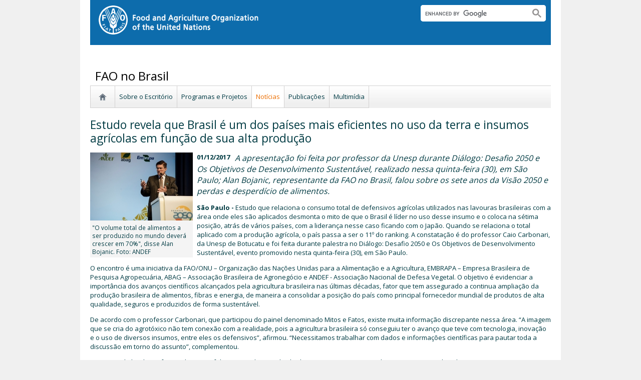

--- FILE ---
content_type: text/html; charset=utf-8
request_url: https://www.fao.org/brasil/noticias/detail-events/en/c/1070557/
body_size: 7985
content:
<!DOCTYPE html>
<html lang="pt" xmlns="http://www.w3.org/1999/xhtml">
<head>

<meta charset="utf-8">
<!-- 
	FAO: Food and Agriculture Organization of the United Nations, for a world without hunger

	This website is powered by TYPO3 - inspiring people to share!
	TYPO3 is a free open source Content Management Framework initially created by Kasper Skaarhoj and licensed under GNU/GPL.
	TYPO3 is copyright 1998-2015 of Kasper Skaarhoj. Extensions are copyright of their respective owners.
	Information and contribution at http://typo3.org/
-->

<base href="https://www.fao.org/">
<link rel="shortcut icon" href="https://www.fao.org/fileadmin/templates/faoweb/images/icons/favicon.ico" type="image/x-icon; charset=binary">
<link rel="icon" href="https://www.fao.org/fileadmin/templates/faoweb/images/icons/favicon.ico" type="image/x-icon; charset=binary">

<meta name="generator" content="TYPO3 CMS">

<link rel="stylesheet" type="text/css" href="/typo3temp/stylesheet_5d370599a3.css?1460386828" media="all">
<link rel="stylesheet" type="text/css" href="/fileadmin/templates/faoweb/fao_style.css?1670513129" media="all">
<link rel="stylesheet" type="text/css" href="/fileadmin/templates/faoweb/main.css?1481726836" media="all">
<link rel="stylesheet" type="text/css" href="/fileadmin/templates/faoweb/normalize.css?1361375585" media="all">
<link rel="stylesheet" type="text/css" href="https://fonts.googleapis.com/css?family=Open+Sans:400,600,700" media="all">
<link rel="stylesheet" type="text/css" href="/fileadmin/templates/faohome/fao2019/src/css/search.css?1629968534" media="all">
<link rel="stylesheet" type="text/css" href="/fileadmin/templates/faoweb/header_menu_subsite_style.css?1617027391" media="all">
<link rel="stylesheet" type="text/css" href="/fileadmin/templates/faoweb/subsite_menu.css?1528283229" media="all">
<link rel="stylesheet" type="text/css" href="/fileadmin/templates/faoweb/style/countries.css?1404909801" media="all">



<script src="/fileadmin/templates/faoweb/scripts/main.js?1361376086" type="text/javascript"></script>
<script src="/fileadmin/templates/faoweb/scripts/plugins.js?1361376094" type="text/javascript"></script>
<script src="/fileadmin/scripts/jquery/jquery-1.8.3.min.js?1357917426" type="text/javascript"></script>
<script src="/fileadmin/templates/faoweb/scripts/vendor/modernizr-2.6.2.min.js?1361376133" type="text/javascript"></script>
<script src="/typo3conf/ext/rgaccordion/res/rgaccordion_jquery.js?1410873933" type="text/javascript"></script>
<script src="/fileadmin/templates/faoweb/scripts/jquery.selectbox-0.2.min.js?1509548687" type="text/javascript"></script>
<script src="/fileadmin/templates/faoweb/scripts/comm_func.js?1587029449" type="text/javascript"></script>
<script src="/fileadmin/scripts/jquery/plugin/iosslider/jquery.iosslider.min.js?1363599115" type="text/javascript"></script>


<title>Organização das Nações Unidas para Agricultura e Alimentação:&nbsp;Estudo revela que Brasil é um dos países mais eficientes no uso da terra e insumos agrícolas em função de sua alta produção  &nbsp;&#124;&nbsp;FAO no Brasil&nbsp;&#124;&nbsp;Food and Agriculture Organization of the United Nations</title><link rel="canonical" href="https://www.fao.org/brasil/noticias/detail-events/en/c/1070557/" /><link rel="alternate" hreflang="en" href="https://www.fao.org/brasil/noticias/detail-events/en/c/1070557/" /><!--[if lte IE 8]>
  <link rel="stylesheet" type="text/css" href="/fileadmin/templates/faoweb/fao_ie7_style.css" />
<![endif]--><script>if(navigator.platform == 'MacIntel' || navigator.platform == 'MacPPC'){$('head').append('<link rel="stylesheet" type="text/css" href="/fileadmin/templates/faoweb/fao_mac_style.css" />');}</script><link rel="image_src" href="https://www.fao.org/fileadmin/templates/faoweb/images/homescreen.gif" /><meta name="internet:breadcrumb" content="Country_collector,FAO no Brasil,Notícias"><meta name="language" content="en">
<!-- Google Tag Manager -->
<script type="text/javascript">
window.dataLayer = window.dataLayer || [];
window.dataLayer.push({
 'event': 'pageType',
 'cmsType': 'TYPO3'
 });

(function(w,d,s,l,i){w[l]=w[l]||[];w[l].push({'gtm.start':
new Date().getTime(),event:'gtm.js'});var f=d.getElementsByTagName(s)[0],
j=d.createElement(s),dl=l!='dataLayer'?'&l='+l:'';j.async=true;j.src=
'https://www.googletagmanager.com/gtm.js?id='+i+dl;f.parentNode.insertBefore(j,f);
})(window,document,'script','dataLayer','GTM-NHPTQQS');</script>
<!-- End Google Tag Manager -->
<meta name="google-site-verification" content="zB-tLVNkC_1LLXke_Ma8oeDFDOfsJVIJ2SDsyAdOZq8" />
<script>if (typeof jQuery === 'undefined')document.write('<script type="text/javascript" src="https://www.fao.org/typo3conf/ext/dyna_fef/jquery/js/jquery-1.11.1.min.js"><\/script>');</script>
<script src="https://www.fao.org/typo3conf/ext/dyna_fef/jquery/ext/jquery.MultiFile.js" type="text/javascript"></script>
<script src="https://www.fao.org/typo3conf/ext/dyna_fef/jquery/ext/jQueryRotateCompressed.2.2.js" type="text/javascript"></script>


</head>
<body>


<!-- Google Tag Manager (noscript) -->
<noscript><iframe src="https://www.googletagmanager.com/ns.html?id=GTM-NHPTQQS"
height="0" width="0" style="display:none;visibility:hidden"></iframe></noscript>
<!-- End Google Tag Manager (noscript) -->

<!-- ###ADMIN-BAR### start --> <!-- ###ADMIN-BAR### end -->
<!-- ###APPLICATION-HEADER### start --> <!-- ###APPLICATION-HEADER### end -->
<div class="wrapper">
  <header class="header">
    <div class="fao-header-logo">
    <h1 id="logo-ltr" class="logo">FAO.org<a class="internal-link" title="FAO homepage" href="https://www.fao.org/home/en/"><img width="321" height="60" alt="" src="/fileadmin/templates/faoweb/images/FAO-logo-w.png"></a></h1>
    </div>

    <div class="fao-header-right">
    <div id="langs"><!-- ###LANGS### start --> <!-- ###LANGS### end --></div>
       
       <div class="fao-header-search pull-right" id="search-subsite"><div id="c725651" class="csc-default" ><html class="gr__jqueryui_com"><head></head>
  <body data-gr-c-s-loaded="true">
      <script async src="https://cse.google.com/cse.js?cx=018170620143701104933:qq82jsfba7w"></script>
      <div class="search-container search-results-container"><div class="gcse-searchbox-only" data-resultsUrl="http://www.fao.org/common-pages/search/en/"></div></div>
  </body>
</html></div></div>
    </div>
    </header>
      
    
      <div id="nav-container">  
      <nav class="fao-subsite navbar-expand-lg">
         <!-- hidden as agreed with OCC Nov29 2019-->
        
           
      </nav>
    </div>

    
    <!-- ###BREADCRUMBS### start --> <!-- ###BREADCRUMBS### end -->
    <section id="top-banner"><div id="first-level-banner">FAO no Brasil</div><nav id="subsiteMenu"><ul class="top-submenu"><li class="sub-home-link"><a href="/brasil/en/" ><img src="https://www.fao.org/fileadmin/templates/faoweb/images/icons/home.png"></a></li><li><a href="/brasil/fao-home/en/"  >FAO.org</a></li><li><a href="/brasil/fao-no-brasil/en/"  >Sobre o Escritório</a></li><li><a href="/brasil/programas-e-projetos/en/"  >Programas e Projetos</a></li><li class="top-active"><a href="/brasil/noticias/en/"  >Notícias</a></li><li><a href="/brasil/publicacoes/en/"  >Publicações</a></li><li><a href="/brasil/recursos/en/"  >Multimídia</a></li></ul></nav></section>
  

    <section id="content">
      
      <div id="maincontent" class="main-internal"><div id="c343320" class="csc-default" ><div class="tx-dynafef-pi4">
		<div class="news-list">
<h1>Estudo revela que Brasil é um dos países mais eficientes no uso da terra e insumos agrícolas em função de sua alta produção  </h1>
<div class="news-item">
<div class="article-image"><img src='fileadmin/user_upload/FAO-countries/Brasil/images/medium_site-desafio2050-Alan Bojanic_1.jpg'>
  <div class="news-caption">&quot;O volume total de alimentos a ser produzido no mundo deverá crescer em 70%&quot;, disse Alan Bojanic. Foto: ANDEF</div></div><span class="news-date" style="font-weight:bold; float: left; margin-right:10px;">01/12/2017</span><p><em><span style="font-size: medium;">A apresentação foi feita por professor da Unesp durante Diálogo: Desafio 2050 e Os Objetivos de Desenvolvimento Sustentável, realizado nessa quinta-feira (30), em São Paulo; Alan Bojanic, representante da FAO no Brasil, falou sobre os sete anos da Visão 2050 e perdas e desperdício de alimentos. </span></em></p>
<p><span style="font-size: small;"><strong>São Paulo -</strong> Estudo que relaciona o consumo total de defensivos agrícolas utilizados nas lavouras brasileiras com a área onde eles são aplicados desmonta o mito de que o Brasil é líder no uso desse insumo e o coloca na sétima posição, atrás de vários países, com a liderança nesse caso ficando com o Japão. Quando se relaciona o total aplicado com a produção agrícola, o país passa a ser o 11º do ranking. A constatação é do professor Caio Carbonari, da Unesp de Botucatu e foi feita durante palestra no Diálogo: Desafio 2050 e Os Objetivos de Desenvolvimento Sustentável, evento promovido nesta quinta-feira (30), em São Paulo.</span></p>
<p><span style="font-size: small;">O encontro é uma iniciativa da FAO/ONU – Organização das Nações Unidas para a Alimentação e a Agricultura, EMBRAPA – Empresa Brasileira de Pesquisa Agropecuária, ABAG – Associação Brasileira de Agronegócio e ANDEF - Associação Nacional de Defesa Vegetal. O objetivo é evidenciar a importância dos avanços científicos alcançados pela agricultura brasileira nas últimas décadas, fator que tem assegurado a continua ampliação da produção brasileira de alimentos, fibras e energia, de maneira a consolidar a posição do país como principal fornecedor mundial de produtos de alta qualidade, seguros e produzidos de forma sustentável.</span></p>
<p><span style="font-size: small;">De acordo com o professor Carbonari, que participou do painel denominado Mitos e Fatos, existe muita informação discrepante nessa área. “A imagem que se cria do agrotóxico não tem conexão com a realidade, pois a agricultura brasileira só conseguiu ter o avanço que teve com tecnologia, inovação e o uso de diversos insumos, entre eles os defensivos”, afirmou. “Necessitamos trabalhar com dados e informações científicas para pautar toda a discussão em torno do assunto”, complementou.</span></p>
<p><span style="font-size: small;">Na mesma linha do professor da Unesp falou a toxicologista Elizabeth Nascimento, que tratou do tema Segurança dos Alimentos. “Em termos científicos, tivemos um grande avanço nos últimos anos no que diz respeito a parâmetros sobre riscos de contaminação em alimentos. Temos hoje no país inúmeros instrumentos que podem nos dizer, com certeza, quanto podemos comer sem corrermos riscos. Claro que não existe risco zero e nem segurança absoluta”, observou Elizabeth, lembrando que é necessário ainda um esforço na área de comunicação para esclarecer o consumidor sobre essa realidade.</span></p>
<p><span style="font-size: small;">Sobre o tema Reflexos da Alimentação na Saúde e Qualidade de Vida, o endocrinologista Filippo Pedrinola salientou que é preciso se basear cada vez mais em fatos e menos em mitos. “Vivemos uma era que eu costumo chamar de terrorismo nutricional e demonização de alimentos, embasados em pseudociência”. No seu entender, a recomendação básica para ter uma alimentação mais adequada é fugir de dietas da moda, comer de forma mais consciente e evitar estresse.</span></p>
<p><span style="font-size: small;"><span style="font-size: medium;"><strong>FAO: produção de alimentos deverá aumentar em 70%</strong></span></span></p>
<p><span style="font-size: small;">Além do painel Mitos e Fatos, o evento contou ainda com duas palestras que analisaram o atual estágio e o futuro do Desafio 2050. Na primeira, o representante da FAO no Brasil, Alan Bojanic, sustentou que os mais recentes estudos da ONU indicam que a população mundial deverá atingir a marca de 9,8 bilhões pessoas em 2050, estabilizando-se apenas em 2100, quando deverá atingir 11,2 bilhões. “Dessa forma, o volume total de alimentos a ser produzido no mundo deverá crescer em 70%”, informou Bojanic.</span></p>
<p><span style="font-size: small;">Na outra palestra, Carla Branco, Diretora de Relações Institucionais do Conselho Empresarial para o Desenvolvimento Sustentável (CEBDS) destacou as ações voltadas para a sustentabilidade que a ong tem colocado em prática no Brasil dentro da agenda dos Objetivos de Desenvolvimento Sustentável. “Todas as iniciativas são na direção de uma agricultura mais sustentável, com redução de resíduos no solo e também do desperdício de alimentos”, comentou Carla.</span></p>
<p><span style="font-size: medium;"><strong>Perdas e desperdício de alimentos daria para alimentar 795 milhões de pessoas, alerta FAO</strong></span></p>
<p><span style="font-size: small;">O tema do desperdício foi abordado com mais profundidade em outra palestra proferida por Bojanic. “Temos como meta, até 2030, reduzir pela metade as perdas e desperdícios de alimentos no mundo, que atualmente estão na marca de 1,3 bilhão de toneladas, o que daria para alimentar aproximadamente 795 milhões de pessoas que são desnutridas”, ponderou o representante da FAO no Brasil.</span></p>
<p><span style="font-size: small;">Falando sobre a temática Produzir com Qualidade e Quantidade, o presidente da Cocamar Cooperativa Agrícola, Luiz Lourenço, trouxe exemplo de sistemas produtivos que recupera áreas degradadas. “Há exemplos de pecuaristas no interior do Paraná que conseguiram ampliar em até três vezes a produtividade do gado de corte apenas com práticas de recuperação de áreas degradadas”. Segundo ele, a estimativa é de que o Brasil possua cerca de 50 milhões de hectares de áreas que podem ser recuperadas para o plantio.</span></p>
<p><span style="font-size: small;">O encerramento do evento foi feito pelo presidente da Embrapa, Maurício Lopes, que abordou o tema Caminhos para Chegar em 2030 e em 2050. No seu entender, o Brasil deve utilizar iniciativas como o Código Florestal ou o programa de Agricultura de Baixo Carbono como uma verdadeira marca de país sustentável. “Temos de mostrar ao mundo que tivemos a coragem de adotar uma política na qual os produtores agrícolas destinam 20% de suas áreas para preservação ambiental. Nenhum outro país do mundo tem isso para oferecer. Essa deveria ser uma marca a ser trabalhada pelo Brasil no exterior”, concluiu.</span></p>
<p><span style="font-size: small;">Fonte: ANDEF</span></p></p>
</div>
</div>
<div style="clear:both;"></div>
</div>
	</div>
	</div></div>
      
      <div class="clear"></div>
    </section>
  <!-- ###CONTENT-BORDER### start --> <!-- ###CONTENT-BORDER### end -->  
  
  
  <footer>
        <div id="system-links"><div id="c175119" class="csc-default" ><ul> <li><a href="https://fao.org/contact-us/en/" target="_top" >Contact us</a></li> <li><a href="https://www.fao.org/contact-us/terms/en/" target="_blank" class="internal-link" >Terms and Conditions</a></li><li><a href="https://fao.org/contact-us/data-protection-and-privacy/en/" target="_blank" class="internal-link" >Data protection and privacy</a></li> <li><a href="https://fao.org/contact-us/scam-alert/en/" target="_blank" class="internal-link" >Scam Alert</a></li> <li><a href="https://www.fao.org/audit-and-investigations/reporting-misconduct/en" title="Opens external link in new window" target="_blank" class="external-link-new-window" >Report Misconduct</a></li> <li><a href="https://www.fao.org/transparency/en" target="_blank" >Transparency and accountability</a></li> </ul><ul> <li><a href="https://www.fao.org/employment/en" title="Opens external link in new window" target="_top" class="external-link-new-window" >Jobs</a></li> <li>Procurement</li> <li><a href="/unfao/govbodies/gsbhome/gsb-home/en/" target="_top" >Governing Bodies</a></li> <li><a href="https://www.fao.org/about/who-we-are/departments/office-of-the-inspector-general/en/" target="_top" class="external-link-new-window">Office of the Inspector General</a></li> <li><a href="https://www.fao.org/evaluation/en" title="Opens external link in new window" target="_top" class="external-link-new-window" >Evaluation</a></li> <li><a href="https://www.fao.org/legal/home/legal-office/en/" target="_top">Legal Office</a></li><li><a href="https://www.fao.org/ethics/en/" target="_top" class="external-link-new-window">Ethics Office</a></li> </ul></div><a id="c367956"></a><div id="c197794" class="csc-default" ><div class="csc-header csc-header-n2"><h4>Departamentos e escritórios da FAO</h4></div><ul> <li><a href="https://www.fao.org/agriculture-consumer-protection-department/en/" target="_top">Agriculture and Consumer Protection</a></li> <li>Economic and Social Development</li> <li><a href="https://www.fao.org/fishery" target="_top" class="external-link-new-window">Fisheries and Aquaculture</a></li> <li><a href="https://www.fao.org/forestry" target="_top" class="external-link-new-window">Forestry</a></li> <li><a href="https://www.fao.org/tc/pt/" target="_top" class="external-link-new-window">Technical Cooperation</a></li> </ul><ul> <li><a href="https://www.fao.org/africa/en/" target="_top" class="external-link-new-window">Regional Office for Africa</a></li><li><a href="https://www.fao.org/asiapacific/en/" target="_top" class="external-link-new-window">Regional Office for Asia and the Pacific</a></li><li><a href="https://www.fao.org/europe/en/" target="_top" class="external-link-new-window">Regional Office for Europe and Central Asia</a></li><li>Regional Office for Latin America and the Caribbean</li><li><a href="https://www.fao.org/neareast/en/" target="_top" class="external-link-new-window">Regional Office for the Near East and North Africa</a></li><li><a href="/index.php?id=39133&amp;L=0#c207632" class="internal-link" >Country Offices</a></li></ul></div></div>
        <div id="social-networks"><div id="c763072" class="csc-default" ><style>
 #wechat-modal {
    position: fixed;
    left: 0;
    top: 0;
    z-index: 111111111;
    width: 100%;
    height: 100%;
    background-color: rgba(0,0,0,0.3);
 }

 #wechat-modal .wechat-content{
   margin:100px auto;
   width:20%;
 }

 #wechat-modal .wechat-button {
    background-color: #ffffff;
    color: 000000;
    padding: 10px 15px 0;
    text-align: right;
    font-size: large;
    font-family: sans-serif;
    font-weight: 900;
 }

 #wechat-modal .wechat-button .close{
   cursor: pointer;
 }

 #wechat-modal .wechat-image img{
   width:100%;
 }

 .hide{
   display:none;
 }

</style>
<script>
$( document ).ready(function() {
  $("#wechat-modal").appendTo("body");

  $("#c338906").find("#social-wechat").on("click", function(){
    $("#wechat-modal").fadeIn();
  });

  $("#wechat-modal").find(".close").on("click", function(){
    $("#wechat-modal").fadeOut();
  });

  $("#wechat-modal").on("click", function(){
    $("#wechat-modal").fadeOut();
  });
 
});
</script>

<div id="wechat-modal" class="hide">
    <div class="wechat-content">
        <div class="wechat-group">
            <div class="wechat-button"><span class="close">X</span></div> 
            <div class="wechat-image"><img src="/fileadmin/templates/faohome/fao2019/src/images/Wechat_QR.jpg" alt=""></div>
       </div>
     </div>
</div>
</div><a id="c338914"></a><div id="c338906" class="csc-default" ><div class="csc-header csc-header-n2"><h4>Siga-nos no</h4></div><p class="bodytext"><a href="https://www.facebook.com/pages/Food-and-Agriculture-Organization-of-the-United-Nations-FAO/46370758585?ref=mf" target="_blank" class="external-link-new-window"><img src="/uploads/RTEmagicC_facebook_36.png.png" alt="facebook" title="facebook" height="32" width="32" /></a> &nbsp; <a href="http://www.flickr.com/photos/faooftheun/collections" target="_blank" class="external-link-new-window" ><img src="/uploads/RTEmagicC_flickr_33.png.png" alt="flickr" title="flickr" height="32" width="32" /></a> &nbsp;&nbsp;<a href="https://instagram.com/fao" target="_blank" class="external-link-new-window" ><img alt="Instagram" title="Instagram" src="/uploads/RTEmagicC_456950478f_10.png.png" height="32" width="32" /></a>&nbsp;&nbsp; <a href="http://www.linkedin.com/company/fao" target="_blank" class="external-link-new-window" ><img src="/uploads/RTEmagicC_linkedin_17.png.png" alt="LinkedIn" title="LinkedIn" height="32" width="32" /></a>&nbsp; &nbsp;<a href="https://www.fao.org/news/rss-feed/en/" target="_blank" class="external-link-new-window"><img src="/uploads/RTEmagicC_rss_19.png.png" alt="RSS news feeds" title="RSS news feeds" height="32" width="32" /></a><br /> <br />&nbsp;<a href="http://www.slideshare.net/FAOoftheUN" target="_blank" class="external-link-new-window" ><img alt="SlideShare" title="SlideShare" src="/uploads/RTEmagicC_433b8859a8_10.png.png" height="32" width="32" /></a> &nbsp; <a href="https://soundcloud.com/unfao" target="_blank" class="external-link-new-window" ><img alt="SoundCloud" title="SoundCloud" src="/uploads/RTEmagicC_2e22811972_10.png.png" height="32" width="32" /></a> &nbsp; <a href="https://twitter.com/FAOnews/lists/fao-twitter-accounts" target="_blank" class="external-link-new-window" ><img src="/uploads/RTEmagicC_twitter_11.png.png" alt="Twitter" title="Twitter" height="32" width="32" /></a> &nbsp; <a href="https://www.youtube.com/user/FAOoftheUN" target="_blank" class="external-link-new-window"> <img src="/uploads/RTEmagicC_youtube_50.png.png" alt="YouTube" title="YouTube" height="32" width="32" /></a></p></div></div>
        <div id="copyright"><div class="en">© FAO,&nbsp;2026</div></div><div class="clear"></div>
      
  </footer>
</div>
<div id="c245970" class="csc-default" ><!-- Google Analytics -->
<script>
(function(i,s,o,g,r,a,m){i['GoogleAnalyticsObject']=r;i[r]=i[r]||function(){
(i[r].q=i[r].q||[]).push(arguments)},i[r].l=1*new Date();a=s.createElement(o),
m=s.getElementsByTagName(o)[0];a.async=1;a.src=g;m.parentNode.insertBefore(a,m)
})(window,document,'script','//www.google-analytics.com/analytics.js','_gaTracker');

  _gaTracker('create', 'UA-36131143-1', 'fao.org');
  _gaTracker('send', 'pageview');



  _gaTracker('create', 'UA-16957552-1', {'name':'allSites'});
  _gaTracker('allSites.send', 'pageview');

</script>
<!-- End Google Analytics -->
<!-- Commented because send double counting to rollup now that we are using the new GTM
  _gaTracker('create', 'UA-16796074-1', {'name':'allTracker'});
  _gaTracker('allTracker.send', 'pageview');
--></div>



<script>
$(function(){
  if(!$("#langs").text().trim().length>0){
      $(".wrapper .header").css("margin-bottom","0");
  }
  $( "#maincontent IMG").each(function(){
	if($(this).attr("width")>700){
            $(this).parent().css("width","100%");
            $(this).removeAttr("width");
            $(this).removeAttr("height");
            $(this).css("width","100%");
	}
  });
  
  
  $( "#maincontent iframe").each(function(){
	if($(this).attr("width")>640){
            $(this).attr("width","100%");
	}
  });
  
  
  $("#subsiteMenu ul.top-submenu li").each(function(){
	if($(this).text()=="FAO.org"){
		$(this).remove()
	}
  });
});
</script><script>
$(document).ready(function() {
   $('#social-networks').find('a').each(function(){
    $(this).on('click', function() { 
    _gaTracker('send', 'event', this.href, 'click-social', 'social-footer');  
    _gaTracker('allTracker.send', 'event', this.href, 'click-social', 'social-footer'); 
    _gaTracker('allSites.send', 'event', this.href, 'click-social', 'social-footer');   
   });  
  });
});
</script>

</body>
</html>